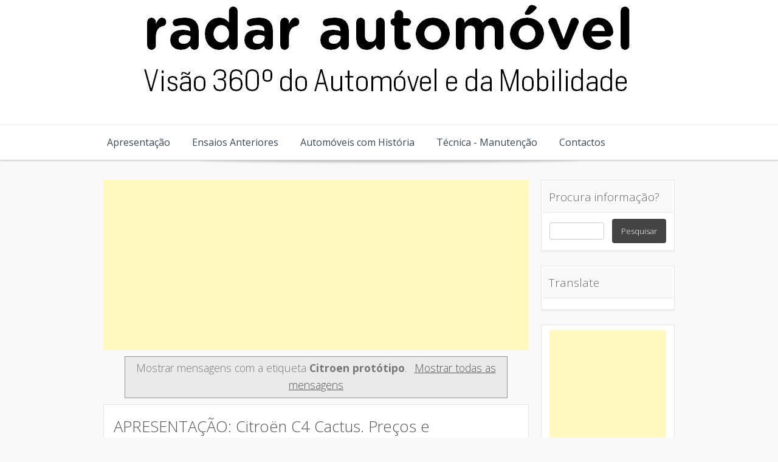

--- FILE ---
content_type: text/html; charset=utf-8
request_url: https://www.google.com/recaptcha/api2/aframe
body_size: 266
content:
<!DOCTYPE HTML><html><head><meta http-equiv="content-type" content="text/html; charset=UTF-8"></head><body><script nonce="mgJDg8kYtyZTZy-exBc7LA">/** Anti-fraud and anti-abuse applications only. See google.com/recaptcha */ try{var clients={'sodar':'https://pagead2.googlesyndication.com/pagead/sodar?'};window.addEventListener("message",function(a){try{if(a.source===window.parent){var b=JSON.parse(a.data);var c=clients[b['id']];if(c){var d=document.createElement('img');d.src=c+b['params']+'&rc='+(localStorage.getItem("rc::a")?sessionStorage.getItem("rc::b"):"");window.document.body.appendChild(d);sessionStorage.setItem("rc::e",parseInt(sessionStorage.getItem("rc::e")||0)+1);localStorage.setItem("rc::h",'1768807311661');}}}catch(b){}});window.parent.postMessage("_grecaptcha_ready", "*");}catch(b){}</script></body></html>